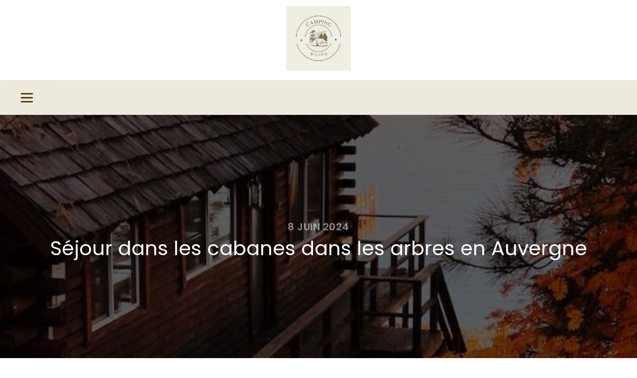

--- FILE ---
content_type: text/html; charset=UTF-8
request_url: https://camping-bilieu.fr/323/auvergne-cabane-dans-les-arbres
body_size: 19286
content:
<!DOCTYPE html>
<html lang="fr-FR" >
<head><meta charset="UTF-8"><script>if(navigator.userAgent.match(/MSIE|Internet Explorer/i)||navigator.userAgent.match(/Trident\/7\..*?rv:11/i)){var href=document.location.href;if(!href.match(/[?&]nowprocket/)){if(href.indexOf("?")==-1){if(href.indexOf("#")==-1){document.location.href=href+"?nowprocket=1"}else{document.location.href=href.replace("#","?nowprocket=1#")}}else{if(href.indexOf("#")==-1){document.location.href=href+"&nowprocket=1"}else{document.location.href=href.replace("#","&nowprocket=1#")}}}}</script><script>(()=>{class RocketLazyLoadScripts{constructor(){this.v="2.0.4",this.userEvents=["keydown","keyup","mousedown","mouseup","mousemove","mouseover","mouseout","touchmove","touchstart","touchend","touchcancel","wheel","click","dblclick","input"],this.attributeEvents=["onblur","onclick","oncontextmenu","ondblclick","onfocus","onmousedown","onmouseenter","onmouseleave","onmousemove","onmouseout","onmouseover","onmouseup","onmousewheel","onscroll","onsubmit"]}async t(){this.i(),this.o(),/iP(ad|hone)/.test(navigator.userAgent)&&this.h(),this.u(),this.l(this),this.m(),this.k(this),this.p(this),this._(),await Promise.all([this.R(),this.L()]),this.lastBreath=Date.now(),this.S(this),this.P(),this.D(),this.O(),this.M(),await this.C(this.delayedScripts.normal),await this.C(this.delayedScripts.defer),await this.C(this.delayedScripts.async),await this.T(),await this.F(),await this.j(),await this.A(),window.dispatchEvent(new Event("rocket-allScriptsLoaded")),this.everythingLoaded=!0,this.lastTouchEnd&&await new Promise(t=>setTimeout(t,500-Date.now()+this.lastTouchEnd)),this.I(),this.H(),this.U(),this.W()}i(){this.CSPIssue=sessionStorage.getItem("rocketCSPIssue"),document.addEventListener("securitypolicyviolation",t=>{this.CSPIssue||"script-src-elem"!==t.violatedDirective||"data"!==t.blockedURI||(this.CSPIssue=!0,sessionStorage.setItem("rocketCSPIssue",!0))},{isRocket:!0})}o(){window.addEventListener("pageshow",t=>{this.persisted=t.persisted,this.realWindowLoadedFired=!0},{isRocket:!0}),window.addEventListener("pagehide",()=>{this.onFirstUserAction=null},{isRocket:!0})}h(){let t;function e(e){t=e}window.addEventListener("touchstart",e,{isRocket:!0}),window.addEventListener("touchend",function i(o){o.changedTouches[0]&&t.changedTouches[0]&&Math.abs(o.changedTouches[0].pageX-t.changedTouches[0].pageX)<10&&Math.abs(o.changedTouches[0].pageY-t.changedTouches[0].pageY)<10&&o.timeStamp-t.timeStamp<200&&(window.removeEventListener("touchstart",e,{isRocket:!0}),window.removeEventListener("touchend",i,{isRocket:!0}),"INPUT"===o.target.tagName&&"text"===o.target.type||(o.target.dispatchEvent(new TouchEvent("touchend",{target:o.target,bubbles:!0})),o.target.dispatchEvent(new MouseEvent("mouseover",{target:o.target,bubbles:!0})),o.target.dispatchEvent(new PointerEvent("click",{target:o.target,bubbles:!0,cancelable:!0,detail:1,clientX:o.changedTouches[0].clientX,clientY:o.changedTouches[0].clientY})),event.preventDefault()))},{isRocket:!0})}q(t){this.userActionTriggered||("mousemove"!==t.type||this.firstMousemoveIgnored?"keyup"===t.type||"mouseover"===t.type||"mouseout"===t.type||(this.userActionTriggered=!0,this.onFirstUserAction&&this.onFirstUserAction()):this.firstMousemoveIgnored=!0),"click"===t.type&&t.preventDefault(),t.stopPropagation(),t.stopImmediatePropagation(),"touchstart"===this.lastEvent&&"touchend"===t.type&&(this.lastTouchEnd=Date.now()),"click"===t.type&&(this.lastTouchEnd=0),this.lastEvent=t.type,t.composedPath&&t.composedPath()[0].getRootNode()instanceof ShadowRoot&&(t.rocketTarget=t.composedPath()[0]),this.savedUserEvents.push(t)}u(){this.savedUserEvents=[],this.userEventHandler=this.q.bind(this),this.userEvents.forEach(t=>window.addEventListener(t,this.userEventHandler,{passive:!1,isRocket:!0})),document.addEventListener("visibilitychange",this.userEventHandler,{isRocket:!0})}U(){this.userEvents.forEach(t=>window.removeEventListener(t,this.userEventHandler,{passive:!1,isRocket:!0})),document.removeEventListener("visibilitychange",this.userEventHandler,{isRocket:!0}),this.savedUserEvents.forEach(t=>{(t.rocketTarget||t.target).dispatchEvent(new window[t.constructor.name](t.type,t))})}m(){const t="return false",e=Array.from(this.attributeEvents,t=>"data-rocket-"+t),i="["+this.attributeEvents.join("],[")+"]",o="[data-rocket-"+this.attributeEvents.join("],[data-rocket-")+"]",s=(e,i,o)=>{o&&o!==t&&(e.setAttribute("data-rocket-"+i,o),e["rocket"+i]=new Function("event",o),e.setAttribute(i,t))};new MutationObserver(t=>{for(const n of t)"attributes"===n.type&&(n.attributeName.startsWith("data-rocket-")||this.everythingLoaded?n.attributeName.startsWith("data-rocket-")&&this.everythingLoaded&&this.N(n.target,n.attributeName.substring(12)):s(n.target,n.attributeName,n.target.getAttribute(n.attributeName))),"childList"===n.type&&n.addedNodes.forEach(t=>{if(t.nodeType===Node.ELEMENT_NODE)if(this.everythingLoaded)for(const i of[t,...t.querySelectorAll(o)])for(const t of i.getAttributeNames())e.includes(t)&&this.N(i,t.substring(12));else for(const e of[t,...t.querySelectorAll(i)])for(const t of e.getAttributeNames())this.attributeEvents.includes(t)&&s(e,t,e.getAttribute(t))})}).observe(document,{subtree:!0,childList:!0,attributeFilter:[...this.attributeEvents,...e]})}I(){this.attributeEvents.forEach(t=>{document.querySelectorAll("[data-rocket-"+t+"]").forEach(e=>{this.N(e,t)})})}N(t,e){const i=t.getAttribute("data-rocket-"+e);i&&(t.setAttribute(e,i),t.removeAttribute("data-rocket-"+e))}k(t){Object.defineProperty(HTMLElement.prototype,"onclick",{get(){return this.rocketonclick||null},set(e){this.rocketonclick=e,this.setAttribute(t.everythingLoaded?"onclick":"data-rocket-onclick","this.rocketonclick(event)")}})}S(t){function e(e,i){let o=e[i];e[i]=null,Object.defineProperty(e,i,{get:()=>o,set(s){t.everythingLoaded?o=s:e["rocket"+i]=o=s}})}e(document,"onreadystatechange"),e(window,"onload"),e(window,"onpageshow");try{Object.defineProperty(document,"readyState",{get:()=>t.rocketReadyState,set(e){t.rocketReadyState=e},configurable:!0}),document.readyState="loading"}catch(t){console.log("WPRocket DJE readyState conflict, bypassing")}}l(t){this.originalAddEventListener=EventTarget.prototype.addEventListener,this.originalRemoveEventListener=EventTarget.prototype.removeEventListener,this.savedEventListeners=[],EventTarget.prototype.addEventListener=function(e,i,o){o&&o.isRocket||!t.B(e,this)&&!t.userEvents.includes(e)||t.B(e,this)&&!t.userActionTriggered||e.startsWith("rocket-")||t.everythingLoaded?t.originalAddEventListener.call(this,e,i,o):(t.savedEventListeners.push({target:this,remove:!1,type:e,func:i,options:o}),"mouseenter"!==e&&"mouseleave"!==e||t.originalAddEventListener.call(this,e,t.savedUserEvents.push,o))},EventTarget.prototype.removeEventListener=function(e,i,o){o&&o.isRocket||!t.B(e,this)&&!t.userEvents.includes(e)||t.B(e,this)&&!t.userActionTriggered||e.startsWith("rocket-")||t.everythingLoaded?t.originalRemoveEventListener.call(this,e,i,o):t.savedEventListeners.push({target:this,remove:!0,type:e,func:i,options:o})}}J(t,e){this.savedEventListeners=this.savedEventListeners.filter(i=>{let o=i.type,s=i.target||window;return e!==o||t!==s||(this.B(o,s)&&(i.type="rocket-"+o),this.$(i),!1)})}H(){EventTarget.prototype.addEventListener=this.originalAddEventListener,EventTarget.prototype.removeEventListener=this.originalRemoveEventListener,this.savedEventListeners.forEach(t=>this.$(t))}$(t){t.remove?this.originalRemoveEventListener.call(t.target,t.type,t.func,t.options):this.originalAddEventListener.call(t.target,t.type,t.func,t.options)}p(t){let e;function i(e){return t.everythingLoaded?e:e.split(" ").map(t=>"load"===t||t.startsWith("load.")?"rocket-jquery-load":t).join(" ")}function o(o){function s(e){const s=o.fn[e];o.fn[e]=o.fn.init.prototype[e]=function(){return this[0]===window&&t.userActionTriggered&&("string"==typeof arguments[0]||arguments[0]instanceof String?arguments[0]=i(arguments[0]):"object"==typeof arguments[0]&&Object.keys(arguments[0]).forEach(t=>{const e=arguments[0][t];delete arguments[0][t],arguments[0][i(t)]=e})),s.apply(this,arguments),this}}if(o&&o.fn&&!t.allJQueries.includes(o)){const e={DOMContentLoaded:[],"rocket-DOMContentLoaded":[]};for(const t in e)document.addEventListener(t,()=>{e[t].forEach(t=>t())},{isRocket:!0});o.fn.ready=o.fn.init.prototype.ready=function(i){function s(){parseInt(o.fn.jquery)>2?setTimeout(()=>i.bind(document)(o)):i.bind(document)(o)}return"function"==typeof i&&(t.realDomReadyFired?!t.userActionTriggered||t.fauxDomReadyFired?s():e["rocket-DOMContentLoaded"].push(s):e.DOMContentLoaded.push(s)),o([])},s("on"),s("one"),s("off"),t.allJQueries.push(o)}e=o}t.allJQueries=[],o(window.jQuery),Object.defineProperty(window,"jQuery",{get:()=>e,set(t){o(t)}})}P(){const t=new Map;document.write=document.writeln=function(e){const i=document.currentScript,o=document.createRange(),s=i.parentElement;let n=t.get(i);void 0===n&&(n=i.nextSibling,t.set(i,n));const c=document.createDocumentFragment();o.setStart(c,0),c.appendChild(o.createContextualFragment(e)),s.insertBefore(c,n)}}async R(){return new Promise(t=>{this.userActionTriggered?t():this.onFirstUserAction=t})}async L(){return new Promise(t=>{document.addEventListener("DOMContentLoaded",()=>{this.realDomReadyFired=!0,t()},{isRocket:!0})})}async j(){return this.realWindowLoadedFired?Promise.resolve():new Promise(t=>{window.addEventListener("load",t,{isRocket:!0})})}M(){this.pendingScripts=[];this.scriptsMutationObserver=new MutationObserver(t=>{for(const e of t)e.addedNodes.forEach(t=>{"SCRIPT"!==t.tagName||t.noModule||t.isWPRocket||this.pendingScripts.push({script:t,promise:new Promise(e=>{const i=()=>{const i=this.pendingScripts.findIndex(e=>e.script===t);i>=0&&this.pendingScripts.splice(i,1),e()};t.addEventListener("load",i,{isRocket:!0}),t.addEventListener("error",i,{isRocket:!0}),setTimeout(i,1e3)})})})}),this.scriptsMutationObserver.observe(document,{childList:!0,subtree:!0})}async F(){await this.X(),this.pendingScripts.length?(await this.pendingScripts[0].promise,await this.F()):this.scriptsMutationObserver.disconnect()}D(){this.delayedScripts={normal:[],async:[],defer:[]},document.querySelectorAll("script[type$=rocketlazyloadscript]").forEach(t=>{t.hasAttribute("data-rocket-src")?t.hasAttribute("async")&&!1!==t.async?this.delayedScripts.async.push(t):t.hasAttribute("defer")&&!1!==t.defer||"module"===t.getAttribute("data-rocket-type")?this.delayedScripts.defer.push(t):this.delayedScripts.normal.push(t):this.delayedScripts.normal.push(t)})}async _(){await this.L();let t=[];document.querySelectorAll("script[type$=rocketlazyloadscript][data-rocket-src]").forEach(e=>{let i=e.getAttribute("data-rocket-src");if(i&&!i.startsWith("data:")){i.startsWith("//")&&(i=location.protocol+i);try{const o=new URL(i).origin;o!==location.origin&&t.push({src:o,crossOrigin:e.crossOrigin||"module"===e.getAttribute("data-rocket-type")})}catch(t){}}}),t=[...new Map(t.map(t=>[JSON.stringify(t),t])).values()],this.Y(t,"preconnect")}async G(t){if(await this.K(),!0!==t.noModule||!("noModule"in HTMLScriptElement.prototype))return new Promise(e=>{let i;function o(){(i||t).setAttribute("data-rocket-status","executed"),e()}try{if(navigator.userAgent.includes("Firefox/")||""===navigator.vendor||this.CSPIssue)i=document.createElement("script"),[...t.attributes].forEach(t=>{let e=t.nodeName;"type"!==e&&("data-rocket-type"===e&&(e="type"),"data-rocket-src"===e&&(e="src"),i.setAttribute(e,t.nodeValue))}),t.text&&(i.text=t.text),t.nonce&&(i.nonce=t.nonce),i.hasAttribute("src")?(i.addEventListener("load",o,{isRocket:!0}),i.addEventListener("error",()=>{i.setAttribute("data-rocket-status","failed-network"),e()},{isRocket:!0}),setTimeout(()=>{i.isConnected||e()},1)):(i.text=t.text,o()),i.isWPRocket=!0,t.parentNode.replaceChild(i,t);else{const i=t.getAttribute("data-rocket-type"),s=t.getAttribute("data-rocket-src");i?(t.type=i,t.removeAttribute("data-rocket-type")):t.removeAttribute("type"),t.addEventListener("load",o,{isRocket:!0}),t.addEventListener("error",i=>{this.CSPIssue&&i.target.src.startsWith("data:")?(console.log("WPRocket: CSP fallback activated"),t.removeAttribute("src"),this.G(t).then(e)):(t.setAttribute("data-rocket-status","failed-network"),e())},{isRocket:!0}),s?(t.fetchPriority="high",t.removeAttribute("data-rocket-src"),t.src=s):t.src="data:text/javascript;base64,"+window.btoa(unescape(encodeURIComponent(t.text)))}}catch(i){t.setAttribute("data-rocket-status","failed-transform"),e()}});t.setAttribute("data-rocket-status","skipped")}async C(t){const e=t.shift();return e?(e.isConnected&&await this.G(e),this.C(t)):Promise.resolve()}O(){this.Y([...this.delayedScripts.normal,...this.delayedScripts.defer,...this.delayedScripts.async],"preload")}Y(t,e){this.trash=this.trash||[];let i=!0;var o=document.createDocumentFragment();t.forEach(t=>{const s=t.getAttribute&&t.getAttribute("data-rocket-src")||t.src;if(s&&!s.startsWith("data:")){const n=document.createElement("link");n.href=s,n.rel=e,"preconnect"!==e&&(n.as="script",n.fetchPriority=i?"high":"low"),t.getAttribute&&"module"===t.getAttribute("data-rocket-type")&&(n.crossOrigin=!0),t.crossOrigin&&(n.crossOrigin=t.crossOrigin),t.integrity&&(n.integrity=t.integrity),t.nonce&&(n.nonce=t.nonce),o.appendChild(n),this.trash.push(n),i=!1}}),document.head.appendChild(o)}W(){this.trash.forEach(t=>t.remove())}async T(){try{document.readyState="interactive"}catch(t){}this.fauxDomReadyFired=!0;try{await this.K(),this.J(document,"readystatechange"),document.dispatchEvent(new Event("rocket-readystatechange")),await this.K(),document.rocketonreadystatechange&&document.rocketonreadystatechange(),await this.K(),this.J(document,"DOMContentLoaded"),document.dispatchEvent(new Event("rocket-DOMContentLoaded")),await this.K(),this.J(window,"DOMContentLoaded"),window.dispatchEvent(new Event("rocket-DOMContentLoaded"))}catch(t){console.error(t)}}async A(){try{document.readyState="complete"}catch(t){}try{await this.K(),this.J(document,"readystatechange"),document.dispatchEvent(new Event("rocket-readystatechange")),await this.K(),document.rocketonreadystatechange&&document.rocketonreadystatechange(),await this.K(),this.J(window,"load"),window.dispatchEvent(new Event("rocket-load")),await this.K(),window.rocketonload&&window.rocketonload(),await this.K(),this.allJQueries.forEach(t=>t(window).trigger("rocket-jquery-load")),await this.K(),this.J(window,"pageshow");const t=new Event("rocket-pageshow");t.persisted=this.persisted,window.dispatchEvent(t),await this.K(),window.rocketonpageshow&&window.rocketonpageshow({persisted:this.persisted})}catch(t){console.error(t)}}async K(){Date.now()-this.lastBreath>45&&(await this.X(),this.lastBreath=Date.now())}async X(){return document.hidden?new Promise(t=>setTimeout(t)):new Promise(t=>requestAnimationFrame(t))}B(t,e){return e===document&&"readystatechange"===t||(e===document&&"DOMContentLoaded"===t||(e===window&&"DOMContentLoaded"===t||(e===window&&"load"===t||e===window&&"pageshow"===t)))}static run(){(new RocketLazyLoadScripts).t()}}RocketLazyLoadScripts.run()})();</script>

<meta name="viewport" content="width=device-width, initial-scale=1.0">
<!-- WP_HEAD() START -->


<meta name='robots' content='index, follow, max-image-preview:large, max-snippet:-1, max-video-preview:-1' />

	<!-- This site is optimized with the Yoast SEO plugin v26.6 - https://yoast.com/wordpress/plugins/seo/ -->
	<title>Choisir une cabane arbres Auvergne</title>
<link data-rocket-preload as="style" href="https://fonts.googleapis.com/css?family=Poppins%3A100%2C200%2C300%2C400%2C500%2C600%2C700%2C800%2C900%7CPoppins%3A100%2C200%2C300%2C400%2C500%2C600%2C700%2C800%2C900%7CQuicksand%3A100%2C200%2C300%2C400%2C500%2C600%2C700%2C800%2C900&#038;display=swap" rel="preload">
<link href="https://fonts.googleapis.com/css?family=Poppins%3A100%2C200%2C300%2C400%2C500%2C600%2C700%2C800%2C900%7CPoppins%3A100%2C200%2C300%2C400%2C500%2C600%2C700%2C800%2C900%7CQuicksand%3A100%2C200%2C300%2C400%2C500%2C600%2C700%2C800%2C900&#038;display=swap" media="print" onload="this.media=&#039;all&#039;" rel="stylesheet">
<noscript data-wpr-hosted-gf-parameters=""><link rel="stylesheet" href="https://fonts.googleapis.com/css?family=Poppins%3A100%2C200%2C300%2C400%2C500%2C600%2C700%2C800%2C900%7CPoppins%3A100%2C200%2C300%2C400%2C500%2C600%2C700%2C800%2C900%7CQuicksand%3A100%2C200%2C300%2C400%2C500%2C600%2C700%2C800%2C900&#038;display=swap"></noscript>
	<link rel="canonical" href="https://camping-bilieu.fr/323/auvergne-cabane-dans-les-arbres" />
	<meta property="og:locale" content="fr_FR" />
	<meta property="og:type" content="article" />
	<meta property="og:title" content="Choisir une cabane arbres Auvergne" />
	<meta property="og:description" content="Imaginez-vous charmés par le murmure des feuilles et le chant des oiseaux tout en étant lové au creux d&#039;une cabane perchée dans les arbres en plein cœur de l&#039;Auvergne. Un rêve devenu réalité pour tous ceux en quête de tranquillité et de dépaysement. S&#039;évader du quotidien est devenu une nécessité, et quoi de mieux qu&#039;un [&hellip;]" />
	<meta property="og:url" content="https://camping-bilieu.fr/323/auvergne-cabane-dans-les-arbres" />
	<meta property="og:site_name" content="Camping Bilieu" />
	<meta property="article:published_time" content="2024-06-08T14:43:17+00:00" />
	<meta property="article:modified_time" content="2024-06-09T15:04:40+00:00" />
	<meta property="og:image" content="https://camping-bilieu.fr/wp-content/uploads/2024/06/michael-pfister-w-oF_ChTNNQ-unsplash.jpg" />
	<meta property="og:image:width" content="640" />
	<meta property="og:image:height" content="479" />
	<meta property="og:image:type" content="image/jpeg" />
	<meta name="author" content="Noam" />
	<meta name="twitter:card" content="summary_large_image" />
	<meta name="twitter:label1" content="Écrit par" />
	<meta name="twitter:data1" content="Noam" />
	<meta name="twitter:label2" content="Durée de lecture estimée" />
	<meta name="twitter:data2" content="7 minutes" />
	<script type="application/ld+json" class="yoast-schema-graph">{"@context":"https://schema.org","@graph":[{"@type":"WebPage","@id":"https://camping-bilieu.fr/323/auvergne-cabane-dans-les-arbres","url":"https://camping-bilieu.fr/323/auvergne-cabane-dans-les-arbres","name":"Choisir une cabane arbres Auvergne","isPartOf":{"@id":"https://camping-bilieu.fr/#website"},"primaryImageOfPage":{"@id":"https://camping-bilieu.fr/323/auvergne-cabane-dans-les-arbres#primaryimage"},"image":{"@id":"https://camping-bilieu.fr/323/auvergne-cabane-dans-les-arbres#primaryimage"},"thumbnailUrl":"https://camping-bilieu.fr/wp-content/uploads/2024/06/michael-pfister-w-oF_ChTNNQ-unsplash.jpg","datePublished":"2024-06-08T14:43:17+00:00","dateModified":"2024-06-09T15:04:40+00:00","author":{"@id":"https://camping-bilieu.fr/#/schema/person/82ba88efabca4afc32b1db8e2300d482"},"breadcrumb":{"@id":"https://camping-bilieu.fr/323/auvergne-cabane-dans-les-arbres#breadcrumb"},"inLanguage":"fr-FR","potentialAction":[{"@type":"ReadAction","target":["https://camping-bilieu.fr/323/auvergne-cabane-dans-les-arbres"]}]},{"@type":"ImageObject","inLanguage":"fr-FR","@id":"https://camping-bilieu.fr/323/auvergne-cabane-dans-les-arbres#primaryimage","url":"https://camping-bilieu.fr/wp-content/uploads/2024/06/michael-pfister-w-oF_ChTNNQ-unsplash.jpg","contentUrl":"https://camping-bilieu.fr/wp-content/uploads/2024/06/michael-pfister-w-oF_ChTNNQ-unsplash.jpg","width":640,"height":479,"caption":"Une cabane en bois"},{"@type":"BreadcrumbList","@id":"https://camping-bilieu.fr/323/auvergne-cabane-dans-les-arbres#breadcrumb","itemListElement":[{"@type":"ListItem","position":1,"name":"Accueil","item":"https://camping-bilieu.fr/"},{"@type":"ListItem","position":2,"name":"Séjour dans les cabanes dans les arbres en Auvergne"}]},{"@type":"WebSite","@id":"https://camping-bilieu.fr/#website","url":"https://camping-bilieu.fr/","name":"Camping Bilieu","description":"","potentialAction":[{"@type":"SearchAction","target":{"@type":"EntryPoint","urlTemplate":"https://camping-bilieu.fr/?s={search_term_string}"},"query-input":{"@type":"PropertyValueSpecification","valueRequired":true,"valueName":"search_term_string"}}],"inLanguage":"fr-FR"},{"@type":"Person","@id":"https://camping-bilieu.fr/#/schema/person/82ba88efabca4afc32b1db8e2300d482","name":"Noam","url":"https://camping-bilieu.fr/author/noam"}]}</script>
	<!-- / Yoast SEO plugin. -->


<link href='https://fonts.gstatic.com' crossorigin rel='preconnect' />
<link rel="alternate" type="application/rss+xml" title="Camping Bilieu &raquo; Séjour dans les cabanes dans les arbres en Auvergne Flux des commentaires" href="https://camping-bilieu.fr/323/auvergne-cabane-dans-les-arbres/feed" />
<link rel="alternate" title="oEmbed (JSON)" type="application/json+oembed" href="https://camping-bilieu.fr/wp-json/oembed/1.0/embed?url=https%3A%2F%2Fcamping-bilieu.fr%2F323%2Fauvergne-cabane-dans-les-arbres" />
<link rel="alternate" title="oEmbed (XML)" type="text/xml+oembed" href="https://camping-bilieu.fr/wp-json/oembed/1.0/embed?url=https%3A%2F%2Fcamping-bilieu.fr%2F323%2Fauvergne-cabane-dans-les-arbres&#038;format=xml" />
<style id='wp-img-auto-sizes-contain-inline-css' type='text/css'>
img:is([sizes=auto i],[sizes^="auto," i]){contain-intrinsic-size:3000px 1500px}
/*# sourceURL=wp-img-auto-sizes-contain-inline-css */
</style>
<link rel='stylesheet' id='wp-block-library-css' href='https://camping-bilieu.fr/wp-includes/css/dist/block-library/style.min.css?ver=6.9' type='text/css' media='all' />
<style id='global-styles-inline-css' type='text/css'>
:root{--wp--preset--aspect-ratio--square: 1;--wp--preset--aspect-ratio--4-3: 4/3;--wp--preset--aspect-ratio--3-4: 3/4;--wp--preset--aspect-ratio--3-2: 3/2;--wp--preset--aspect-ratio--2-3: 2/3;--wp--preset--aspect-ratio--16-9: 16/9;--wp--preset--aspect-ratio--9-16: 9/16;--wp--preset--color--black: #000000;--wp--preset--color--cyan-bluish-gray: #abb8c3;--wp--preset--color--white: #ffffff;--wp--preset--color--pale-pink: #f78da7;--wp--preset--color--vivid-red: #cf2e2e;--wp--preset--color--luminous-vivid-orange: #ff6900;--wp--preset--color--luminous-vivid-amber: #fcb900;--wp--preset--color--light-green-cyan: #7bdcb5;--wp--preset--color--vivid-green-cyan: #00d084;--wp--preset--color--pale-cyan-blue: #8ed1fc;--wp--preset--color--vivid-cyan-blue: #0693e3;--wp--preset--color--vivid-purple: #9b51e0;--wp--preset--gradient--vivid-cyan-blue-to-vivid-purple: linear-gradient(135deg,rgb(6,147,227) 0%,rgb(155,81,224) 100%);--wp--preset--gradient--light-green-cyan-to-vivid-green-cyan: linear-gradient(135deg,rgb(122,220,180) 0%,rgb(0,208,130) 100%);--wp--preset--gradient--luminous-vivid-amber-to-luminous-vivid-orange: linear-gradient(135deg,rgb(252,185,0) 0%,rgb(255,105,0) 100%);--wp--preset--gradient--luminous-vivid-orange-to-vivid-red: linear-gradient(135deg,rgb(255,105,0) 0%,rgb(207,46,46) 100%);--wp--preset--gradient--very-light-gray-to-cyan-bluish-gray: linear-gradient(135deg,rgb(238,238,238) 0%,rgb(169,184,195) 100%);--wp--preset--gradient--cool-to-warm-spectrum: linear-gradient(135deg,rgb(74,234,220) 0%,rgb(151,120,209) 20%,rgb(207,42,186) 40%,rgb(238,44,130) 60%,rgb(251,105,98) 80%,rgb(254,248,76) 100%);--wp--preset--gradient--blush-light-purple: linear-gradient(135deg,rgb(255,206,236) 0%,rgb(152,150,240) 100%);--wp--preset--gradient--blush-bordeaux: linear-gradient(135deg,rgb(254,205,165) 0%,rgb(254,45,45) 50%,rgb(107,0,62) 100%);--wp--preset--gradient--luminous-dusk: linear-gradient(135deg,rgb(255,203,112) 0%,rgb(199,81,192) 50%,rgb(65,88,208) 100%);--wp--preset--gradient--pale-ocean: linear-gradient(135deg,rgb(255,245,203) 0%,rgb(182,227,212) 50%,rgb(51,167,181) 100%);--wp--preset--gradient--electric-grass: linear-gradient(135deg,rgb(202,248,128) 0%,rgb(113,206,126) 100%);--wp--preset--gradient--midnight: linear-gradient(135deg,rgb(2,3,129) 0%,rgb(40,116,252) 100%);--wp--preset--font-size--small: 13px;--wp--preset--font-size--medium: 20px;--wp--preset--font-size--large: 36px;--wp--preset--font-size--x-large: 42px;--wp--preset--spacing--20: 0.44rem;--wp--preset--spacing--30: 0.67rem;--wp--preset--spacing--40: 1rem;--wp--preset--spacing--50: 1.5rem;--wp--preset--spacing--60: 2.25rem;--wp--preset--spacing--70: 3.38rem;--wp--preset--spacing--80: 5.06rem;--wp--preset--shadow--natural: 6px 6px 9px rgba(0, 0, 0, 0.2);--wp--preset--shadow--deep: 12px 12px 50px rgba(0, 0, 0, 0.4);--wp--preset--shadow--sharp: 6px 6px 0px rgba(0, 0, 0, 0.2);--wp--preset--shadow--outlined: 6px 6px 0px -3px rgb(255, 255, 255), 6px 6px rgb(0, 0, 0);--wp--preset--shadow--crisp: 6px 6px 0px rgb(0, 0, 0);}:where(.is-layout-flex){gap: 0.5em;}:where(.is-layout-grid){gap: 0.5em;}body .is-layout-flex{display: flex;}.is-layout-flex{flex-wrap: wrap;align-items: center;}.is-layout-flex > :is(*, div){margin: 0;}body .is-layout-grid{display: grid;}.is-layout-grid > :is(*, div){margin: 0;}:where(.wp-block-columns.is-layout-flex){gap: 2em;}:where(.wp-block-columns.is-layout-grid){gap: 2em;}:where(.wp-block-post-template.is-layout-flex){gap: 1.25em;}:where(.wp-block-post-template.is-layout-grid){gap: 1.25em;}.has-black-color{color: var(--wp--preset--color--black) !important;}.has-cyan-bluish-gray-color{color: var(--wp--preset--color--cyan-bluish-gray) !important;}.has-white-color{color: var(--wp--preset--color--white) !important;}.has-pale-pink-color{color: var(--wp--preset--color--pale-pink) !important;}.has-vivid-red-color{color: var(--wp--preset--color--vivid-red) !important;}.has-luminous-vivid-orange-color{color: var(--wp--preset--color--luminous-vivid-orange) !important;}.has-luminous-vivid-amber-color{color: var(--wp--preset--color--luminous-vivid-amber) !important;}.has-light-green-cyan-color{color: var(--wp--preset--color--light-green-cyan) !important;}.has-vivid-green-cyan-color{color: var(--wp--preset--color--vivid-green-cyan) !important;}.has-pale-cyan-blue-color{color: var(--wp--preset--color--pale-cyan-blue) !important;}.has-vivid-cyan-blue-color{color: var(--wp--preset--color--vivid-cyan-blue) !important;}.has-vivid-purple-color{color: var(--wp--preset--color--vivid-purple) !important;}.has-black-background-color{background-color: var(--wp--preset--color--black) !important;}.has-cyan-bluish-gray-background-color{background-color: var(--wp--preset--color--cyan-bluish-gray) !important;}.has-white-background-color{background-color: var(--wp--preset--color--white) !important;}.has-pale-pink-background-color{background-color: var(--wp--preset--color--pale-pink) !important;}.has-vivid-red-background-color{background-color: var(--wp--preset--color--vivid-red) !important;}.has-luminous-vivid-orange-background-color{background-color: var(--wp--preset--color--luminous-vivid-orange) !important;}.has-luminous-vivid-amber-background-color{background-color: var(--wp--preset--color--luminous-vivid-amber) !important;}.has-light-green-cyan-background-color{background-color: var(--wp--preset--color--light-green-cyan) !important;}.has-vivid-green-cyan-background-color{background-color: var(--wp--preset--color--vivid-green-cyan) !important;}.has-pale-cyan-blue-background-color{background-color: var(--wp--preset--color--pale-cyan-blue) !important;}.has-vivid-cyan-blue-background-color{background-color: var(--wp--preset--color--vivid-cyan-blue) !important;}.has-vivid-purple-background-color{background-color: var(--wp--preset--color--vivid-purple) !important;}.has-black-border-color{border-color: var(--wp--preset--color--black) !important;}.has-cyan-bluish-gray-border-color{border-color: var(--wp--preset--color--cyan-bluish-gray) !important;}.has-white-border-color{border-color: var(--wp--preset--color--white) !important;}.has-pale-pink-border-color{border-color: var(--wp--preset--color--pale-pink) !important;}.has-vivid-red-border-color{border-color: var(--wp--preset--color--vivid-red) !important;}.has-luminous-vivid-orange-border-color{border-color: var(--wp--preset--color--luminous-vivid-orange) !important;}.has-luminous-vivid-amber-border-color{border-color: var(--wp--preset--color--luminous-vivid-amber) !important;}.has-light-green-cyan-border-color{border-color: var(--wp--preset--color--light-green-cyan) !important;}.has-vivid-green-cyan-border-color{border-color: var(--wp--preset--color--vivid-green-cyan) !important;}.has-pale-cyan-blue-border-color{border-color: var(--wp--preset--color--pale-cyan-blue) !important;}.has-vivid-cyan-blue-border-color{border-color: var(--wp--preset--color--vivid-cyan-blue) !important;}.has-vivid-purple-border-color{border-color: var(--wp--preset--color--vivid-purple) !important;}.has-vivid-cyan-blue-to-vivid-purple-gradient-background{background: var(--wp--preset--gradient--vivid-cyan-blue-to-vivid-purple) !important;}.has-light-green-cyan-to-vivid-green-cyan-gradient-background{background: var(--wp--preset--gradient--light-green-cyan-to-vivid-green-cyan) !important;}.has-luminous-vivid-amber-to-luminous-vivid-orange-gradient-background{background: var(--wp--preset--gradient--luminous-vivid-amber-to-luminous-vivid-orange) !important;}.has-luminous-vivid-orange-to-vivid-red-gradient-background{background: var(--wp--preset--gradient--luminous-vivid-orange-to-vivid-red) !important;}.has-very-light-gray-to-cyan-bluish-gray-gradient-background{background: var(--wp--preset--gradient--very-light-gray-to-cyan-bluish-gray) !important;}.has-cool-to-warm-spectrum-gradient-background{background: var(--wp--preset--gradient--cool-to-warm-spectrum) !important;}.has-blush-light-purple-gradient-background{background: var(--wp--preset--gradient--blush-light-purple) !important;}.has-blush-bordeaux-gradient-background{background: var(--wp--preset--gradient--blush-bordeaux) !important;}.has-luminous-dusk-gradient-background{background: var(--wp--preset--gradient--luminous-dusk) !important;}.has-pale-ocean-gradient-background{background: var(--wp--preset--gradient--pale-ocean) !important;}.has-electric-grass-gradient-background{background: var(--wp--preset--gradient--electric-grass) !important;}.has-midnight-gradient-background{background: var(--wp--preset--gradient--midnight) !important;}.has-small-font-size{font-size: var(--wp--preset--font-size--small) !important;}.has-medium-font-size{font-size: var(--wp--preset--font-size--medium) !important;}.has-large-font-size{font-size: var(--wp--preset--font-size--large) !important;}.has-x-large-font-size{font-size: var(--wp--preset--font-size--x-large) !important;}
/*# sourceURL=global-styles-inline-css */
</style>

<style id='classic-theme-styles-inline-css' type='text/css'>
/*! This file is auto-generated */
.wp-block-button__link{color:#fff;background-color:#32373c;border-radius:9999px;box-shadow:none;text-decoration:none;padding:calc(.667em + 2px) calc(1.333em + 2px);font-size:1.125em}.wp-block-file__button{background:#32373c;color:#fff;text-decoration:none}
/*# sourceURL=/wp-includes/css/classic-themes.min.css */
</style>
<link rel='stylesheet' id='oxygen-css' href='https://camping-bilieu.fr/wp-content/plugins/oxygen/component-framework/oxygen.css?ver=4.7' type='text/css' media='all' />
<style id='rocket-lazyload-inline-css' type='text/css'>
.rll-youtube-player{position:relative;padding-bottom:56.23%;height:0;overflow:hidden;max-width:100%;}.rll-youtube-player:focus-within{outline: 2px solid currentColor;outline-offset: 5px;}.rll-youtube-player iframe{position:absolute;top:0;left:0;width:100%;height:100%;z-index:100;background:0 0}.rll-youtube-player img{bottom:0;display:block;left:0;margin:auto;max-width:100%;width:100%;position:absolute;right:0;top:0;border:none;height:auto;-webkit-transition:.4s all;-moz-transition:.4s all;transition:.4s all}.rll-youtube-player img:hover{-webkit-filter:brightness(75%)}.rll-youtube-player .play{height:100%;width:100%;left:0;top:0;position:absolute;background:url(https://camping-bilieu.fr/wp-content/plugins/wp-rocket/assets/img/youtube.png) no-repeat center;background-color: transparent !important;cursor:pointer;border:none;}
/*# sourceURL=rocket-lazyload-inline-css */
</style>
<script type="rocketlazyloadscript" data-rocket-type="text/javascript" data-rocket-src="https://camping-bilieu.fr/wp-includes/js/jquery/jquery.min.js?ver=3.7.1" id="jquery-core-js"></script>
<link rel="https://api.w.org/" href="https://camping-bilieu.fr/wp-json/" /><link rel="alternate" title="JSON" type="application/json" href="https://camping-bilieu.fr/wp-json/wp/v2/posts/323" /><link rel="EditURI" type="application/rsd+xml" title="RSD" href="https://camping-bilieu.fr/xmlrpc.php?rsd" />
<meta name="generator" content="WordPress 6.9" />
<link rel='shortlink' href='https://camping-bilieu.fr/?p=323' />
<meta name="googlebot" content="noarchive" /><link rel="icon" href="https://camping-bilieu.fr/wp-content/uploads/2024/04/cropped-camping-bilieu-32x32.png" sizes="32x32" />
<link rel="icon" href="https://camping-bilieu.fr/wp-content/uploads/2024/04/cropped-camping-bilieu-192x192.png" sizes="192x192" />
<link rel="apple-touch-icon" href="https://camping-bilieu.fr/wp-content/uploads/2024/04/cropped-camping-bilieu-180x180.png" />
<meta name="msapplication-TileImage" content="https://camping-bilieu.fr/wp-content/uploads/2024/04/cropped-camping-bilieu-270x270.png" />
		<style type="text/css" id="wp-custom-css">
			picture img{
	width: 100%;
	height: auto;
}		</style>
		<link rel='stylesheet' id='oxygen-cache-12-css' href='//camping-bilieu.fr/wp-content/uploads/oxygen/css/12.css?cache=1754642958&#038;ver=6.9' type='text/css' media='all' />
<link rel='stylesheet' id='oxygen-cache-14-css' href='//camping-bilieu.fr/wp-content/uploads/oxygen/css/14.css?cache=1713974876&#038;ver=6.9' type='text/css' media='all' />
<link rel='stylesheet' id='oxygen-universal-styles-css' href='//camping-bilieu.fr/wp-content/uploads/oxygen/css/universal.css?cache=1754642958&#038;ver=6.9' type='text/css' media='all' />
<noscript><style id="rocket-lazyload-nojs-css">.rll-youtube-player, [data-lazy-src]{display:none !important;}</style></noscript><!-- END OF WP_HEAD() -->
<meta name="generator" content="WP Rocket 3.20.2" data-wpr-features="wpr_delay_js wpr_lazyload_images wpr_lazyload_iframes wpr_preload_links wpr_desktop" /></head>
<body class="wp-singular post-template-default single single-post postid-323 single-format-standard wp-theme-oxygen-is-not-a-theme  wp-embed-responsive oxygen-body" >




						<header id="_header-2-225" class="oxy-header-wrapper oxy-overlay-header oxy-header" ><div id="_header_row-3-225" class="oxy-header-row" ><div data-rocket-location-hash="aecc3a1b4dad556085711e5cd1b06f2c" class="oxy-header-container"><div id="_header_left-4-225" class="oxy-header-left" ></div><div id="_header_center-6-225" class="oxy-header-center" ><a id="link-12-225" class="ct-link atomic-logo" href="/" target="_self"  ><picture id="image-13-225" class="ct-image">
<source type="image/webp" data-lazy-srcset="https://camping-bilieu.fr/wp-content/uploads/2024/04/camping-bilieu.png.webp"/>
<img alt="" src="data:image/svg+xml,%3Csvg%20xmlns='http://www.w3.org/2000/svg'%20viewBox='0%200%200%200'%3E%3C/svg%3E" data-lazy-src="https://camping-bilieu.fr/wp-content/uploads/2024/04/camping-bilieu.png"/><noscript><img alt="" src="https://camping-bilieu.fr/wp-content/uploads/2024/04/camping-bilieu.png"/></noscript>
</picture>
</a></div><div id="_header_right-7-225" class="oxy-header-right" ></div></div></div><div id="_header_row-10-225" class="oxy-header-row" ><div data-rocket-location-hash="c4e13caac9f550bb6e80af3fc78b5ef4" class="oxy-header-container"><div id="_header_left-11-225" class="oxy-header-left" ><div id="div_block-16-225" class="ct-div-block" ><nav id="_nav_menu-17-225" class="oxy-nav-menu oxy-nav-menu-dropdowns" ><div class='oxy-menu-toggle'><div class='oxy-nav-menu-hamburger-wrap'><div class='oxy-nav-menu-hamburger'><div class='oxy-nav-menu-hamburger-line'></div><div class='oxy-nav-menu-hamburger-line'></div><div class='oxy-nav-menu-hamburger-line'></div></div></div></div><div class="menu-menu-principal-container"><ul id="menu-menu-principal" class="oxy-nav-menu-list"><li id="menu-item-37" class="menu-item menu-item-type-taxonomy menu-item-object-category menu-item-37"><a href="https://camping-bilieu.fr/category/activites-nature">Activités nature</a></li>
<li id="menu-item-38" class="menu-item menu-item-type-taxonomy menu-item-object-category menu-item-38"><a href="https://camping-bilieu.fr/category/astuces-ecologiques">Astuces écologiques</a></li>
<li id="menu-item-39" class="menu-item menu-item-type-taxonomy menu-item-object-category menu-item-39"><a href="https://camping-bilieu.fr/category/campings-bord-de-lac">Campings bord de Lac</a></li>
<li id="menu-item-40" class="menu-item menu-item-type-taxonomy menu-item-object-category menu-item-40"><a href="https://camping-bilieu.fr/category/conseils-camping">Conseils camping</a></li>
<li id="menu-item-41" class="menu-item menu-item-type-taxonomy menu-item-object-category menu-item-41"><a href="https://camping-bilieu.fr/category/emplacements-camping">Emplacements camping</a></li>
<li id="menu-item-42" class="menu-item menu-item-type-taxonomy menu-item-object-category menu-item-42"><a href="https://camping-bilieu.fr/category/equipement-essentiel">Équipement essentiel</a></li>
<li id="menu-item-43" class="menu-item menu-item-type-taxonomy menu-item-object-category menu-item-43"><a href="https://camping-bilieu.fr/category/evenements-locaux">Événements locaux</a></li>
<li id="menu-item-44" class="menu-item menu-item-type-taxonomy menu-item-object-category menu-item-44"><a href="https://camping-bilieu.fr/category/itineraires-velo">Itinéraires vélo</a></li>
<li id="menu-item-45" class="menu-item menu-item-type-taxonomy menu-item-object-category current-post-ancestor current-menu-parent current-post-parent menu-item-45"><a href="https://camping-bilieu.fr/category/location-hebergement">Location hébergement</a></li>
<li id="menu-item-46" class="menu-item menu-item-type-taxonomy menu-item-object-category menu-item-46"><a href="https://camping-bilieu.fr/category/services-campement">Services campement</a></li>
</ul></div></nav></div></div><div id="_header_center-14-225" class="oxy-header-center" ></div><div id="_header_right-15-225" class="oxy-header-right" ></div></div></div></header>
		<section id="section-7-299" class=" ct-section" style="background-image:linear-gradient(rgba(0,0,0,0.5), rgba(0,0,0,0.5)), url(https://camping-bilieu.fr/wp-content/uploads/2024/06/michael-pfister-w-oF_ChTNNQ-unsplash.jpg);background-size:auto,  cover;" ><div data-rocket-location-hash="7d3f39448c044568398089ee00f3cc6d" class="ct-section-inner-wrap"><h4 id="headline-8-299" class="ct-headline "><span id="span-9-299" class="ct-span" >8 juin 2024</span></h4><h1 id="headline-10-299" class="ct-headline atomic-primary-heading"><span id="span-11-299" class="ct-span" >Séjour dans les cabanes dans les arbres en Auvergne</span></h1></div></section><section id="section-12-299" class=" ct-section" ><div data-rocket-location-hash="583f0d87fed15697e0a0acb81ef66bdd" class="ct-section-inner-wrap"><div id="text_block-13-299" class="ct-text-block atomic-simple-article-content" ><span id="span-14-299" class="ct-span        oxy-stock-content-styles" ><p>Imaginez-vous charmés par le murmure des feuilles et le chant des oiseaux tout en étant lové au creux d'une <strong>cabane perchée dans les arbres</strong> en plein cœur de l'<strong>Auvergne</strong>. Un rêve devenu réalité pour tous ceux en quête de tranquillité et de dépaysement. S'évader du quotidien est devenu une nécessité, et quoi de mieux qu'un <strong>séjour insolite</strong> à plusieurs mètres du sol pour retrouver paix et connexion avec la nature ? Les <strong>cabanes en bois</strong>, disséminées dans les vastes forêts auvergnates, offrent un retour aux sources luxueux et enchanté. Préparez-vous à découvrir notre sélection des meilleures cabanes accrochées aux arbres en Auvergne, des refuges où le rêve et l'aventure habitent les sommets.<span id="more-323"></span></p>
<h2>Pourquoi choisir l'Auvergne pour un séjour en cabane perchée</h2>
<p>L’<strong>Auvergne</strong>, terre de volcans et de nature préservée, est la destination idéale pour les amoureux de la nature et de l’aventure souhaitant séjourner <strong>dans une cabane perchée</strong>. Au coeur de la <strong>France</strong>, cette région offre un cadre sublime pour un <strong>sejour insolite</strong> perché entre ciel et terre. Les voyageurs trouveront ici le dépaysement complet, loin du bruit et du stress urbain, tout en bénéficiant de tout le confort moderne d'un <strong>hébergement insolite</strong>.</p><p><strong><i>Sujet a lire</i></strong><a href="https://camping-bilieu.fr/913/location-dhebergement-ecoresponsable-conseils-pour-un-camping-durable" title="Location d’hébergement écoresponsable : conseils pour un camping durable">Location d’hébergement écoresponsable : conseils pour un camping durable</a></p>
<p>Choisir l'Auvergne pour une <strong>nuit dans une cabane</strong> c’est opter pour une immersion totale en pleine nature avec une vue imprenable sur la chaîne des Puys ou bien encore le parc des Volcans d’Auvergne. Grâce à la diversité des paysages et des biotopes, chaque <a href="https://www.cosycamp.com/logement-insolite-auvergne/cabane-dans-les-arbres-auvergne/">cabane dans les arbres en Auvergne</a> invite à une expérience unique, encadrée par une biodiversité riche et souvent endémique, telle que les vastes forêts de hêtres et de châtaigniers, sources de tranquillité.</p>
<p>La région Auvergne Rhône-Alpes est aussi connue pour son sens de l'accueil et sa gastronomie. Après une journée d’exploration ou de détente dans votre <strong>cabane perchée dans les arbres</strong>, vous pourrez déguster certains des meilleurs fromages de France et des spécialités auvergnates qui raviront le palais des voyageurs à la recherche d'authenticité.</p><p><strong><i>Lire également</i></strong><a href="https://camping-bilieu.fr/341/location-campingpas-cher-royan" title="Trouvez votre camping abordable à Royan">Trouvez votre camping abordable à Royan</a></p>
<p>Returns dans les <strong>cabanes en bois</strong> de la région ne sont pas seulement un <strong>cadeau</strong> pour vous-même, mais aussi une excellente idée de <strong>carte cadeau</strong> pour partager cette échappée belle avec vos proches. Les <strong>avis des voyageurs</strong> qui ont déjà profité de cette expérience extraordinaire sont unanimes : une <strong>nuit en cabane</strong> dans les arbres est un incontournable pour quiconque visite l'Auvergne.</p>
<p><picture decoding="async" class="alignnone size-medium wp-image-324">
<source type="image/webp" data-lazy-srcset="https://camping-bilieu.fr/wp-content/uploads/2024/06/luana-azevedo-5aikpMqYjuA-unsplash-300x200.jpg.webp 300w, https://camping-bilieu.fr/wp-content/uploads/2024/06/luana-azevedo-5aikpMqYjuA-unsplash.jpg.webp 640w" sizes="(max-width: 300px) 100vw, 300px"/>
<img decoding="async" src="data:image/svg+xml,%3Csvg%20xmlns='http://www.w3.org/2000/svg'%20viewBox='0%200%20300%20200'%3E%3C/svg%3E" alt="Un caban dans les arbres" width="300" height="200" data-lazy-srcset="https://camping-bilieu.fr/wp-content/uploads/2024/06/luana-azevedo-5aikpMqYjuA-unsplash-300x200.jpg 300w, https://camping-bilieu.fr/wp-content/uploads/2024/06/luana-azevedo-5aikpMqYjuA-unsplash.jpg 640w" data-lazy-sizes="(max-width: 300px) 100vw, 300px" data-lazy-src="https://camping-bilieu.fr/wp-content/uploads/2024/06/luana-azevedo-5aikpMqYjuA-unsplash-300x200.jpg"/><noscript><img decoding="async" src="https://camping-bilieu.fr/wp-content/uploads/2024/06/luana-azevedo-5aikpMqYjuA-unsplash-300x200.jpg" alt="Un caban dans les arbres" width="300" height="200" srcset="https://camping-bilieu.fr/wp-content/uploads/2024/06/luana-azevedo-5aikpMqYjuA-unsplash-300x200.jpg 300w, https://camping-bilieu.fr/wp-content/uploads/2024/06/luana-azevedo-5aikpMqYjuA-unsplash.jpg 640w" sizes="(max-width: 300px) 100vw, 300px"/></noscript>
</picture>
</p>
<h2>Les critères de sélection d'une cabane arborée parfaite</h2>
<p>Lorsque l'on recherche une <strong>cabane dans les arbres en Auvergne</strong>, plusieurs critères sont essentiels pour garantir un séjour mémorable. La localisation est primordiale : idéalement, une <strong>cabane perchée</strong> devrait offrir une vue splendide sur les paysages volcaniques tout en étant facilement accessible depuis les principaux axes routiers de la région. Le <a href="https://camping-bilieu.fr/category/location-hebergement">niveau de confort</a> est également crucial, les cabanes doivent disposer d’un bon agencement et éventuellement d’équipements supplémentaires tels qu'un <strong>spa</strong> ou une terrasse suspendue. Quant à l'éco-responsabilité, elle est un critère de plus en plus recherché par les <strong>voyageurs</strong>, désireux de séjourner dans un lieu respectueux de son environnement. Les matériaux de construction, les systèmes de gestion des déchets et de consommation de l'eau sont autant d'éléments qui refléteront l'engagement écologique de l'<strong>hébergement</strong>.</p>
<p>Viennent s'ajouter la sécurité des installations, l'intégrité et l'isolement de la <strong>cabane arbres</strong> permettant une expérience immersive, sans parler des services proposés tels que le petit-déjeuner livré à la cabane, la qualité de la literie, et la présence de personnel disponible pour répondre à toutes les questions. Enfin, il ne faut pas négliger l’importance des <strong>avis des voyageurs</strong> précédents, qui sont souvent révélateurs de la qualité de l’expérience globale proposée.</p>
<h2>Expériences uniques à vivre lors de votre séjour dans les arbres</h2>
<p>Un séjour dans une <strong>cabane perchée dans les arbres</strong> en Auvergne offre bien plus qu'une simple nuit d'hébergement. C'est une immersion totale dans un univers paisible, <a href="https://camping-bilieu.fr">en communion avec la nature</a>. Vous pouvez commencer par vivre l’expérience de la <strong>cabane pilotis</strong> dès le lever du soleil en profitant d'un petit-déjeuner bio et local accroché à votre cabane, tout en contemplant la brume matinale qui dévoile peu à peu les sommets des <strong>volcans d'Auvergne</strong>.</p>
<p>Les activités disponibles autour de votre <strong>cabane dans les arbres</strong> sont nombreuses. Des randonnées pédestres au cœur du <strong>Parc Naturel Régional des Volcans d’Auvergne</strong>, des visites des sites culturels comme Vulcania ou le Puy de Dôme, aux sensations plus intenses avec de l'accrobranche ou du parapente, chacun trouvera de quoi satisfaire ses envies d'aventure.</p>
<p>De retour sur la terre ferme, la découverte des petites villes et villages de caractère, riches en histoire et en patrimoine, offre aussi une activité complémentaire à l'expérience de haut vol. Et n'oublions pas les établissements de bien-être avec <strong>spa</strong> et massages, parfaits pour se relaxer après une journée d’aventures.</p>
<p><div class="rll-youtube-player" data-src="https://www.youtube.com/embed/yJtbksnnPmw" data-id="yJtbksnnPmw" data-query="feature=oembed" data-alt="Que faire en Auvergne ?"></div><noscript><iframe title="Que faire en Auvergne ?" width="500" height="281" src="https://www.youtube.com/embed/yJtbksnnPmw?feature=oembed" frameborder="0" allow="accelerometer; autoplay; clipboard-write; encrypted-media; gyroscope; picture-in-picture; web-share" referrerpolicy="strict-origin-when-cross-origin" allowfullscreen></iframe></noscript></p>
<p>&nbsp;</p>
<h2>Conseils pratiques pour préparer votre escapade en cabane en Auvergne</h2>
<p>S’offrir une escapade dans une <strong>cabane dans les arbres</strong> en Auvergne exige un peu de préparation pour profiter pleinement de l’expérience. Premièrement, pensez à <a href="https://camping-bilieu.fr/117/a-la-decouverte-des-meilleurs-campings-de-macon-votre-guide-ultime-pour-un-sejour-parfait">réserver à l’avance</a>, ces hébergements étant très prisés, notamment pendant la haute saison. Vérifier la météo locale est également conseillé afin de s’habiller de façon adéquate et d'emporter tout le nécessaire pour les activités prévues.</p>
<p>Renseignez-vous sur les services inclus et en option. Certains services, comme la mise à disposition de paniers-repas ou les repas en cabane, peuvent nécessiter une réservation préalable. Il est aussi judicieux de prendre connaissance des règles du site telles que les horaires d’arrivée et de départ, le stationnement, et les politiques relatives aux enfants et aux animaux de compagnie.</p>
<p>N’oubliez pas non plus la portée de la dimension écologique lors de votre séjour en <strong>cabane arborée</strong>. Pensez à réduire votre impact en minimisant vos déchets et en utilisant les ressources avec parcimonie. Et bien sûr, n’hésitez pas à demander conseils aux propriétaires ou gestionnaires, souvent passionnés par leur région, pour découvrir des lieux et aventures insoupçonnés.</p>
<h2>Les activités à faire autour de votre cabane dans les arbres auvergnate</h2>
<p>Autour de votre <strong>cabane perchée dans les arbres en Auvergne</strong>, un éventail d'activités variées s'offre à vous. Voici une liste non exhaustive pour égayer votre <strong>séjour en nature</strong>:</p>
<ul>
<li>Randonnées dans les <strong>cabanes arbres</strong> de la région, avec des sentiers adaptés à tous les niveaux.</li>
<li>Escapades culturelles pour visiter le patrimoine architectural et les sites historiques comme le village de Saint-Nectaire.</li>
<li>Activités ludiques et enrichissantes, telles que des visites dans des fermes locales ou des ateliers de dégustation de fromages auvergnats.</li>
<li>Jeux d’aventure en plein air comme l'accrobranche ou les balades à vélo électrique à travers les <strong>volcans d'Auvergne</strong>.</li>
<li>Expériences relaxantes dans un des nombreux spas de la région, offrant une vue imprenable sur la nature environnante.</li>
<li>Observation des étoiles depuis la terrasse de votre <strong>cabane dans les arbres</strong>, loin de la pollution lumineuse des villes.</li>
</ul>
<p>Cette diversité d’activités garantit que chaque jour de votre <strong>séjour insolite</strong> sera plein de découvertes et d'émerveillements, tout en vous permettant de créer des souvenirs inoubliables dans les <strong>arbres de l'Auvergne</strong>.</p>
</span></div><div id="code_block-15-299" class="ct-code-block" ><!-- --></div></div></section><section id="section-20-225" class=" ct-section" ><div data-rocket-location-hash="eed13884028e6b9083688960d1c97402" class="ct-section-inner-wrap"><div id="div_block-62-12" class="ct-div-block" ><div id="text_block-63-12" class="ct-text-block" >Copyright 2024 . Tous Droits Réservés<br></div><div id="text_block-64-12" class="ct-text-block" >|<br></div><a id="link_text-65-12" class="ct-link-text" href="/sitemap.html" target="_self"  >Plan du site</a></div></div></section>	<!-- WP_FOOTER -->
<script type="speculationrules">
{"prefetch":[{"source":"document","where":{"and":[{"href_matches":"/*"},{"not":{"href_matches":["/wp-*.php","/wp-admin/*","/wp-content/uploads/*","/wp-content/*","/wp-content/plugins/*","/wp-content/themes/oxygen-bare-minimum-theme/*","/wp-content/themes/oxygen-is-not-a-theme/*","/*\\?(.+)"]}},{"not":{"selector_matches":"a[rel~=\"nofollow\"]"}},{"not":{"selector_matches":".no-prefetch, .no-prefetch a"}}]},"eagerness":"conservative"}]}
</script>

		<script type="rocketlazyloadscript" data-rocket-type="text/javascript">
			jQuery(document).ready(function() {
				jQuery('body').on('click', '.oxy-menu-toggle', function() {
					jQuery(this).parent('.oxy-nav-menu').toggleClass('oxy-nav-menu-open');
					jQuery('body').toggleClass('oxy-nav-menu-prevent-overflow');
					jQuery('html').toggleClass('oxy-nav-menu-prevent-overflow');
				});
				var selector = '.oxy-nav-menu-open .menu-item a[href*="#"]';
				jQuery('body').on('click', selector, function(){
					jQuery('.oxy-nav-menu-open').removeClass('oxy-nav-menu-open');
					jQuery('body').removeClass('oxy-nav-menu-prevent-overflow');
					jQuery('html').removeClass('oxy-nav-menu-prevent-overflow');
					jQuery(this).click();
				});
			});
		</script>

	<script type="rocketlazyloadscript" data-rocket-type="text/javascript" id="rocket-browser-checker-js-after">
/* <![CDATA[ */
"use strict";var _createClass=function(){function defineProperties(target,props){for(var i=0;i<props.length;i++){var descriptor=props[i];descriptor.enumerable=descriptor.enumerable||!1,descriptor.configurable=!0,"value"in descriptor&&(descriptor.writable=!0),Object.defineProperty(target,descriptor.key,descriptor)}}return function(Constructor,protoProps,staticProps){return protoProps&&defineProperties(Constructor.prototype,protoProps),staticProps&&defineProperties(Constructor,staticProps),Constructor}}();function _classCallCheck(instance,Constructor){if(!(instance instanceof Constructor))throw new TypeError("Cannot call a class as a function")}var RocketBrowserCompatibilityChecker=function(){function RocketBrowserCompatibilityChecker(options){_classCallCheck(this,RocketBrowserCompatibilityChecker),this.passiveSupported=!1,this._checkPassiveOption(this),this.options=!!this.passiveSupported&&options}return _createClass(RocketBrowserCompatibilityChecker,[{key:"_checkPassiveOption",value:function(self){try{var options={get passive(){return!(self.passiveSupported=!0)}};window.addEventListener("test",null,options),window.removeEventListener("test",null,options)}catch(err){self.passiveSupported=!1}}},{key:"initRequestIdleCallback",value:function(){!1 in window&&(window.requestIdleCallback=function(cb){var start=Date.now();return setTimeout(function(){cb({didTimeout:!1,timeRemaining:function(){return Math.max(0,50-(Date.now()-start))}})},1)}),!1 in window&&(window.cancelIdleCallback=function(id){return clearTimeout(id)})}},{key:"isDataSaverModeOn",value:function(){return"connection"in navigator&&!0===navigator.connection.saveData}},{key:"supportsLinkPrefetch",value:function(){var elem=document.createElement("link");return elem.relList&&elem.relList.supports&&elem.relList.supports("prefetch")&&window.IntersectionObserver&&"isIntersecting"in IntersectionObserverEntry.prototype}},{key:"isSlowConnection",value:function(){return"connection"in navigator&&"effectiveType"in navigator.connection&&("2g"===navigator.connection.effectiveType||"slow-2g"===navigator.connection.effectiveType)}}]),RocketBrowserCompatibilityChecker}();
//# sourceURL=rocket-browser-checker-js-after
/* ]]> */
</script>
<script type="text/javascript" id="rocket-preload-links-js-extra">
/* <![CDATA[ */
var RocketPreloadLinksConfig = {"excludeUris":"/(?:.+/)?feed(?:/(?:.+/?)?)?$|/(?:.+/)?embed/|/(index.php/)?(.*)wp-json(/.*|$)|/refer/|/go/|/recommend/|/recommends/","usesTrailingSlash":"","imageExt":"jpg|jpeg|gif|png|tiff|bmp|webp|avif|pdf|doc|docx|xls|xlsx|php","fileExt":"jpg|jpeg|gif|png|tiff|bmp|webp|avif|pdf|doc|docx|xls|xlsx|php|html|htm","siteUrl":"https://camping-bilieu.fr","onHoverDelay":"100","rateThrottle":"3"};
//# sourceURL=rocket-preload-links-js-extra
/* ]]> */
</script>
<script type="rocketlazyloadscript" data-rocket-type="text/javascript" id="rocket-preload-links-js-after">
/* <![CDATA[ */
(function() {
"use strict";var r="function"==typeof Symbol&&"symbol"==typeof Symbol.iterator?function(e){return typeof e}:function(e){return e&&"function"==typeof Symbol&&e.constructor===Symbol&&e!==Symbol.prototype?"symbol":typeof e},e=function(){function i(e,t){for(var n=0;n<t.length;n++){var i=t[n];i.enumerable=i.enumerable||!1,i.configurable=!0,"value"in i&&(i.writable=!0),Object.defineProperty(e,i.key,i)}}return function(e,t,n){return t&&i(e.prototype,t),n&&i(e,n),e}}();function i(e,t){if(!(e instanceof t))throw new TypeError("Cannot call a class as a function")}var t=function(){function n(e,t){i(this,n),this.browser=e,this.config=t,this.options=this.browser.options,this.prefetched=new Set,this.eventTime=null,this.threshold=1111,this.numOnHover=0}return e(n,[{key:"init",value:function(){!this.browser.supportsLinkPrefetch()||this.browser.isDataSaverModeOn()||this.browser.isSlowConnection()||(this.regex={excludeUris:RegExp(this.config.excludeUris,"i"),images:RegExp(".("+this.config.imageExt+")$","i"),fileExt:RegExp(".("+this.config.fileExt+")$","i")},this._initListeners(this))}},{key:"_initListeners",value:function(e){-1<this.config.onHoverDelay&&document.addEventListener("mouseover",e.listener.bind(e),e.listenerOptions),document.addEventListener("mousedown",e.listener.bind(e),e.listenerOptions),document.addEventListener("touchstart",e.listener.bind(e),e.listenerOptions)}},{key:"listener",value:function(e){var t=e.target.closest("a"),n=this._prepareUrl(t);if(null!==n)switch(e.type){case"mousedown":case"touchstart":this._addPrefetchLink(n);break;case"mouseover":this._earlyPrefetch(t,n,"mouseout")}}},{key:"_earlyPrefetch",value:function(t,e,n){var i=this,r=setTimeout(function(){if(r=null,0===i.numOnHover)setTimeout(function(){return i.numOnHover=0},1e3);else if(i.numOnHover>i.config.rateThrottle)return;i.numOnHover++,i._addPrefetchLink(e)},this.config.onHoverDelay);t.addEventListener(n,function e(){t.removeEventListener(n,e,{passive:!0}),null!==r&&(clearTimeout(r),r=null)},{passive:!0})}},{key:"_addPrefetchLink",value:function(i){return this.prefetched.add(i.href),new Promise(function(e,t){var n=document.createElement("link");n.rel="prefetch",n.href=i.href,n.onload=e,n.onerror=t,document.head.appendChild(n)}).catch(function(){})}},{key:"_prepareUrl",value:function(e){if(null===e||"object"!==(void 0===e?"undefined":r(e))||!1 in e||-1===["http:","https:"].indexOf(e.protocol))return null;var t=e.href.substring(0,this.config.siteUrl.length),n=this._getPathname(e.href,t),i={original:e.href,protocol:e.protocol,origin:t,pathname:n,href:t+n};return this._isLinkOk(i)?i:null}},{key:"_getPathname",value:function(e,t){var n=t?e.substring(this.config.siteUrl.length):e;return n.startsWith("/")||(n="/"+n),this._shouldAddTrailingSlash(n)?n+"/":n}},{key:"_shouldAddTrailingSlash",value:function(e){return this.config.usesTrailingSlash&&!e.endsWith("/")&&!this.regex.fileExt.test(e)}},{key:"_isLinkOk",value:function(e){return null!==e&&"object"===(void 0===e?"undefined":r(e))&&(!this.prefetched.has(e.href)&&e.origin===this.config.siteUrl&&-1===e.href.indexOf("?")&&-1===e.href.indexOf("#")&&!this.regex.excludeUris.test(e.href)&&!this.regex.images.test(e.href))}}],[{key:"run",value:function(){"undefined"!=typeof RocketPreloadLinksConfig&&new n(new RocketBrowserCompatibilityChecker({capture:!0,passive:!0}),RocketPreloadLinksConfig).init()}}]),n}();t.run();
}());

//# sourceURL=rocket-preload-links-js-after
/* ]]> */
</script>
<script type="rocketlazyloadscript" data-rocket-type="text/javascript" id="wpb_missed_scheduled_posts_publisher-js-after">
/* <![CDATA[ */
	(function( request ){
		if ( ! window.fetch ) {
			return;
		}
		request.args.body = new URLSearchParams( request.args.body );
		fetch( request.url, request.args );
	}( {"url":"https:\/\/camping-bilieu.fr\/wp-admin\/admin-ajax.php?action=wpb_missed_scheduled_posts_publisher","args":{"method":"POST","body":"wpb_missed_scheduled_posts_publisher_nonce=208d89ee26"}} ));
	
//# sourceURL=wpb_missed_scheduled_posts_publisher-js-after
/* ]]> */
</script>
<script type="rocketlazyloadscript" data-rocket-type="text/javascript" data-rocket-src="https://camping-bilieu.fr/wp-content/plugins/wp-rocket/assets/js/heartbeat.js?ver=3.20.2" id="heartbeat-js"></script>
<script type="rocketlazyloadscript" data-rocket-type="text/javascript" id="ct-footer-js"></script><style type="text/css" id="ct_code_block_css_15">.atomic-simple-article-content h1,
.atomic-simple-article-content h2,
.atomic-simple-article-content h3,
.atomic-simple-article-content h4,
.atomic-simple-article-content h5,
.atomic-simple-article-content h6 {
  line-height: 1.1em;
  font-weight: 400;
  margin-top: 18px;
  margin-bottom: 12px;
  color: #2b2c28;
}

.atomic-simple-article-content img {
  max-width: 100%;
  height: auto;
}

.atomic-simple-article-content blockquote {
  color: #2b2c28;
  font-style: italic;
  border-left: 2px solid #544013;
  padding-left: 24px;
  line-height: 1.6;
  margin-left: 32px;
}

.atomic-simple-article-content span ol li {
  counter-increment: list;
  list-style-type: none;
  line-height: 1.6;
  position: relative;
  margin-left: 12px;
  margin-bottom: 12px;
}

/* Output the numbers using the counter() function, but use a custom color, and position the numbers how we want */
.atomic-simple-article-content span ol li:before {
  color: #544013;
  content: counter(list) ".";
  left: -2em;
  font-weight: bold;
  position: absolute;
  text-align: right;
  width: 1.5em;
}

.atomic-simple-article-content span ul li {
  counter-increment: list;
  list-style-type: none;
  line-height: 1.6;
  position: relative;
  margin-left: 12px;
  margin-bottom: 12px;
}

/* Output the numbers using the counter() function, but use a custom color, and position the numbers how we want */
.atomic-simple-article-content span ul li:before {
  color: #544013;
  content:"•";
  left: -2.3em;
  position: absolute;
  text-align: right;
  width: 1.5em;
  font-weight: 900;
}</style>
<script>window.lazyLoadOptions=[{elements_selector:"img[data-lazy-src],.rocket-lazyload,iframe[data-lazy-src]",data_src:"lazy-src",data_srcset:"lazy-srcset",data_sizes:"lazy-sizes",class_loading:"lazyloading",class_loaded:"lazyloaded",threshold:300,callback_loaded:function(element){if(element.tagName==="IFRAME"&&element.dataset.rocketLazyload=="fitvidscompatible"){if(element.classList.contains("lazyloaded")){if(typeof window.jQuery!="undefined"){if(jQuery.fn.fitVids){jQuery(element).parent().fitVids()}}}}}},{elements_selector:".rocket-lazyload",data_src:"lazy-src",data_srcset:"lazy-srcset",data_sizes:"lazy-sizes",class_loading:"lazyloading",class_loaded:"lazyloaded",threshold:300,}];window.addEventListener('LazyLoad::Initialized',function(e){var lazyLoadInstance=e.detail.instance;if(window.MutationObserver){var observer=new MutationObserver(function(mutations){var image_count=0;var iframe_count=0;var rocketlazy_count=0;mutations.forEach(function(mutation){for(var i=0;i<mutation.addedNodes.length;i++){if(typeof mutation.addedNodes[i].getElementsByTagName!=='function'){continue}
if(typeof mutation.addedNodes[i].getElementsByClassName!=='function'){continue}
images=mutation.addedNodes[i].getElementsByTagName('img');is_image=mutation.addedNodes[i].tagName=="IMG";iframes=mutation.addedNodes[i].getElementsByTagName('iframe');is_iframe=mutation.addedNodes[i].tagName=="IFRAME";rocket_lazy=mutation.addedNodes[i].getElementsByClassName('rocket-lazyload');image_count+=images.length;iframe_count+=iframes.length;rocketlazy_count+=rocket_lazy.length;if(is_image){image_count+=1}
if(is_iframe){iframe_count+=1}}});if(image_count>0||iframe_count>0||rocketlazy_count>0){lazyLoadInstance.update()}});var b=document.getElementsByTagName("body")[0];var config={childList:!0,subtree:!0};observer.observe(b,config)}},!1)</script><script data-no-minify="1" async src="https://camping-bilieu.fr/wp-content/plugins/wp-rocket/assets/js/lazyload/17.8.3/lazyload.min.js"></script><script>function lazyLoadThumb(e,alt,l){var t='<img data-lazy-src="https://i.ytimg.com/vi/ID/hqdefault.jpg" alt="" width="480" height="360"><noscript><img src="https://i.ytimg.com/vi/ID/hqdefault.jpg" alt="" width="480" height="360"></noscript>',a='<button class="play" aria-label="Lire la vidéo Youtube"></button>';if(l){t=t.replace('data-lazy-','');t=t.replace('loading="lazy"','');t=t.replace(/<noscript>.*?<\/noscript>/g,'');}t=t.replace('alt=""','alt="'+alt+'"');return t.replace("ID",e)+a}function lazyLoadYoutubeIframe(){var e=document.createElement("iframe"),t="ID?autoplay=1";t+=0===this.parentNode.dataset.query.length?"":"&"+this.parentNode.dataset.query;e.setAttribute("src",t.replace("ID",this.parentNode.dataset.src)),e.setAttribute("frameborder","0"),e.setAttribute("allowfullscreen","1"),e.setAttribute("allow","accelerometer; autoplay; encrypted-media; gyroscope; picture-in-picture"),this.parentNode.parentNode.replaceChild(e,this.parentNode)}document.addEventListener("DOMContentLoaded",function(){var exclusions=[];var e,t,p,u,l,a=document.getElementsByClassName("rll-youtube-player");for(t=0;t<a.length;t++)(e=document.createElement("div")),(u='https://i.ytimg.com/vi/ID/hqdefault.jpg'),(u=u.replace('ID',a[t].dataset.id)),(l=exclusions.some(exclusion=>u.includes(exclusion))),e.setAttribute("data-id",a[t].dataset.id),e.setAttribute("data-query",a[t].dataset.query),e.setAttribute("data-src",a[t].dataset.src),(e.innerHTML=lazyLoadThumb(a[t].dataset.id,a[t].dataset.alt,l)),a[t].appendChild(e),(p=e.querySelector(".play")),(p.onclick=lazyLoadYoutubeIframe)});</script><!-- /WP_FOOTER --> 
<script>var rocket_beacon_data = {"ajax_url":"https:\/\/camping-bilieu.fr\/wp-admin\/admin-ajax.php","nonce":"c7271e875a","url":"https:\/\/camping-bilieu.fr\/323\/auvergne-cabane-dans-les-arbres","is_mobile":false,"width_threshold":1600,"height_threshold":700,"delay":500,"debug":null,"status":{"atf":true,"lrc":true,"preconnect_external_domain":true},"elements":"img, video, picture, p, main, div, li, svg, section, header, span","lrc_threshold":1800,"preconnect_external_domain_elements":["link","script","iframe"],"preconnect_external_domain_exclusions":["static.cloudflareinsights.com","rel=\"profile\"","rel=\"preconnect\"","rel=\"dns-prefetch\"","rel=\"icon\""]}</script><script data-name="wpr-wpr-beacon" src='https://camping-bilieu.fr/wp-content/plugins/wp-rocket/assets/js/wpr-beacon.min.js' async></script><script defer src="https://static.cloudflareinsights.com/beacon.min.js/vcd15cbe7772f49c399c6a5babf22c1241717689176015" integrity="sha512-ZpsOmlRQV6y907TI0dKBHq9Md29nnaEIPlkf84rnaERnq6zvWvPUqr2ft8M1aS28oN72PdrCzSjY4U6VaAw1EQ==" data-cf-beacon='{"version":"2024.11.0","token":"503ae03fb6824aa697135071a2e13a6e","r":1,"server_timing":{"name":{"cfCacheStatus":true,"cfEdge":true,"cfExtPri":true,"cfL4":true,"cfOrigin":true,"cfSpeedBrain":true},"location_startswith":null}}' crossorigin="anonymous"></script>
</body>
</html>
<!--
Performance optimized by Redis Object Cache. Learn more: https://wprediscache.com

2315 objets récupérés (1 Mo) depuis Redis grâce à PhpRedis (v6.2.0).
-->


--- FILE ---
content_type: text/css
request_url: https://camping-bilieu.fr/wp-content/uploads/oxygen/css/14.css?cache=1713974876&ver=6.9
body_size: 67
content:
#section-7-299 > .ct-section-inner-wrap{padding-top:120px;padding-bottom:120px;display:flex;flex-direction:column;align-items:center;justify-content:center}#section-7-299{display:block}#section-7-299{-webkit-font-smoothing:antialiased;-moz-osx-font-smoothing:grayscale;height:70vh;text-align:center;background-position:0% 50%}#section-12-299 > .ct-section-inner-wrap{max-width:720px;padding-top:60px;padding-bottom:60px;display:flex;flex-direction:column;align-items:center}#section-12-299{display:block}#section-12-299{text-align:center}@media (max-width:991px){#section-12-299 > .ct-section-inner-wrap{padding-top:30px;padding-bottom:40px}}@media (max-width:767px){#section-12-299 > .ct-section-inner-wrap{padding-bottom:20px}}#headline-8-299{font-size:20px;color:rgba(255,255,255,0.5);font-weight:600;line-height:1.1;letter-spacing:0.5px;margin-left:20px;margin-right:20px;text-transform:uppercase;margin-bottom:10px}#headline-10-299{color:#ffffff;margin-left:20px;margin-right:20px;font-size:40px}#text_block-13-299{font-size:18px;color:#2b2c28;font-weight:400;line-height:1.4;text-align:left;flex-direction:unset}#code_block-15-299{flex-direction:unset;display:none}